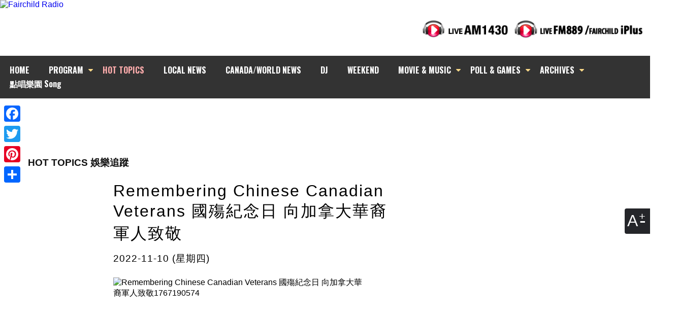

--- FILE ---
content_type: text/html; charset=UTF-8
request_url: https://am1430.com/hot_topics_detail.php?i=3500&year=2022&month=11
body_size: 8550
content:


    

<!doctype html>
<html lang="zh">
<head>
<meta charset="utf-8">


<title>Remembering Chinese Canadian Veterans 國殤紀念日 向加拿大華裔軍人致敬 加拿大中文電台 AM1430 FM889</title>
<meta name="description" content="在眾多英勇的加拿大軍人當中，原來也有平常不為人知的華裔面孔。在臨近國殤紀念日的日子，就讓我們一同紀念這群與我們同根的無名英雄。">


<link rel="stylesheet" href="https://am1430.com/css/main.css?1767190574" type="text/css" />
<!--<link rel="stylesheet" href="css/editor_custom.css?1767190574" type="text/css" /> -->

<link href="https://fonts.googleapis.com/css?family=Oswald:400,700" rel="stylesheet">
<link rel="stylesheet" href="https://cdnjs.cloudflare.com/ajax/libs/font-awesome/4.7.0/css/font-awesome.min.css">






<!-- Facebook Header -->
<meta property="og:title" content='Remembering Chinese Canadian Veterans 國殤紀念日 向加拿大華裔軍人致敬'/>
<meta property="og:type" content="website"/>
<meta property="og:description" content='在眾多英勇的加拿大軍人當中，原來也有平常不為人知的華裔面孔。在臨近國殤紀念日的日子，就讓我們一同紀念這群與我們同根的無名英雄。'/>
<meta property="og:url" content="http://am1430.com/hot_topics_detail.php?i=3500&year=2022&month=11"/>
<meta property="og:image" content="http://am1430.com/data/activities_mainphoto/3500_cover_image_app.jpg"/>
<meta property="og:image:width" content="640"/>
<meta property="og:image:height" content="480"/>
<meta property="og:site_name" content="加拿大中文電台 | AM1430  FM889"/>
<!-- Facebook Header -->



<script language="JavaScript">
	<!--
		function popLive(sVName) {
			open(sVName + ".html", "Live",  "width=438,height=342,resizable=no,scrollbars=no");
		}
		function liveRadioPopup($channel){
			open("/live/"+$channel+".php","Live","width=450,height=500,resizable=no,scrollbars=no");
		}
	//-->
</script>
<link type="text/css" href="https://am1430.com/js/jquery.jscrollpane.css" rel="stylesheet" media="all" />

<!--<script src="http://ajax.googleapis.com/ajax/libs/jquery/1.8.2/jquery.min.js"></script> -->
<script type="text/javascript" src="https://am1430.com//js/jquery.tools.min.js"></script>


<script type="text/javascript" src="https://am1430.com//js/jquery.easing.1.3.js"></script>
<script type="text/javascript" src="https://am1430.com/js/jquery-ui-1.8.20.custom.min.js"></script>
<link type="text/css" href="https://am1430.com/css/smoothness/jquery-ui-1.8.20.custom.css" rel="stylesheet" />

<link rel="stylesheet" href="https://am1430.com/css/font-awesome.min.css">

<script type="text/javascript" src="https://am1430.com/js/main.js"></script>
<!-- Add mousewheel plugin (this is optional) -->
<script type="text/javascript" src="https://am1430.com/js/jquery.mousewheel-3.0.6.pack.js"></script>




<link rel="stylesheet" href="https://am1430.com//vendor/prettyPhoto/css/prettyPhoto.css" type="text/css" media="screen" charset="utf-8" />
<script src="https://am1430.com//vendor/prettyPhoto/js/jquery.prettyPhoto.js" type="text/javascript" charset="utf-8"></script>


		<script>
		$(document).ready(function()
			{

//top nav drop down menu//

				$('.topNav li').mouseenter(function(){
					$(this).addClass('mouseOver');
				});
				$('.topNav li').mouseleave(function(){
					$(this).removeClass('mouseOver');
				});
			});
		</script>





<script type="text/javascript">

$(document).ready(function(){

	

//thunmbnail scroll script//
		$("a[rel^='prettyPhoto']").prettyPhoto({overlay_gallery:false,animationSpeed:'slow',theme:'facebook',autoplay_slideshow: false,social_tools:false});



		
});
</script>


<!--  AdSense --->



<script async src="https://pagead2.googlesyndication.com/pagead/js/adsbygoogle.js?client=ca-pub-3582956224150287"

     crossorigin="anonymous"></script>



<!-- Google tag (gtag.js) -->
<script async src="https://www.googletagmanager.com/gtag/js?id=G-YPVPPBNTS0"></script>
<script>
  window.dataLayer = window.dataLayer || [];
  function gtag(){dataLayer.push(arguments);}
  gtag('js', new Date());

  gtag('config', 'G-YPVPPBNTS0');
</script>


</head>




<body  id="inner">
<div id="scaleContBtns">
    	<figure>A</figure>
        <div class="vflex">
        	<a href="#" id="smallSize" title="Decrease font size">A-</a>
        	<a href="#" id="iniSize" title="Default font size">A</a>
        	<a href="#" id="bigSize" title="Increase font size">A+</a>
        </div>
    </div>

<header>
    <div class="outWrap">
        <div id="header">
            <div id="headerTop">
            	<div class="sitelogo"><a href="/adbanner.php?t=banner&display_page=1&tiles_id=64&fromPage=am1430.com%2Fhot_topics_detail.php"  target="_blank"><img src="/data/banner/ad_64.jpeg?v=20241218185857" width="100%" alt="Fairchild Radio" title="Fairchild Radio 1767190574"></a></div>
                <div class="listen">
                	<a href="" onclick="liveRadioPopup('pop_live1430');return false" class="btn1430"><img src="https://am1430.com/images/playBtn1430.png" alt="listen live AM1430"></a>
                    <a href="" onclick="liveRadioPopup('pop_iplus-1');return false" class="btnIplus"><img src="https://am1430.com/images/playBtniplus-1.png" alt="listen live FM88.9"></a>
                </div>
            </div>
            <ul class="topNav">
                <li><a href="https://am1430.com/home_c.php">HOME</a></li>
                <li class="dm"><a href="#" >PROGRAM</a>
                    <ul style="min-width:100%;width:auto;">
                        <li><a href="https://am1430.com/scheduler.php?type=am">AM1430</a></li>
                    	<li><a style="padding:0 20px;" href="https://am1430.com/scheduler_889_iplus.php">FM88.9 / Fairchild iPlus</a></li>
                    </ul>
                </li>
				<li><a href="https://am1430.com/hot_topics_detail.php" id="cur">HOT TOPICS</a></li>

                <li><a href="https://am1430.com/news_detail.php" >LOCAL NEWS</a></li>

                <li><a href="https://am1430.com/national_news.php" >CANADA/WORLD NEWS</a></li>
                <li><a href="https://am1430.com/dj.php" >DJ</a></li>

				<li><a href="https://am1430.com/weekend.php" >WEEKEND</a></li>



                <li class="dm"><a href="#">MOVIE & MUSIC</a>
                    <ul>
						<li><a href="https://am1430.com/movie.php" >MOVIES</a></li>
                        <li><a href="https://am1430.com/music.php">NEWS</a></li>
                        <li><a href="https://am1430.com/hit.php">至HIT</a></li>
                        <li><a href="https://am1430.com/global_hits.php">GLOBAL HITS</a></li>
                	</ul>
                </li>

				<li class="dm"><a href="#">POLL & GAMES</a>
					<ul>
                        <li><a href="https://am1430.com/polling_game.php?t=polling">POLL</a></li>
						<li><a href="https://am1430.com/polling_game.php?t=voting">VOTE</a></li>
						<!--li><a href="https://am1430.com/polling_game.php?t=online_games">ONLINE GAMES</a></li-->
					</ul>
				</li>
                <!--<li><a href="#">POLL & GAMES</a>
					<ul>
                        <li><a href="https://am1430.com/polling_game.php?t=polling">POLL</a></li>
						<li><a href="https://am1430.com/polling_game.php?t=voting">VOTE</a></li>
						<li><a href="https://am1430.com/polling_game.php?t=online_games">ONLINE GAMES</a></li>
					</ul>
				</li>

                <li><a href="https://am1430.com/newsHost.php" >NEWS TEAM</a></li>

                -->
                <li class="dm"><a href="#" >ARCHIVES</a>
                    <ul>
                        <li><a href="https://am1430.com/program_archive.php">AUDIO</a></li>
						<li><a href="https://am1430.com/video.php">VIDEOS</a></li>
						<li><a href="https://am1430.com/photo.php" >PHOTOS</a></li>
                        <li><a href="https://am1430.com/program_archive_writeup.php">WRITE UP</a></li>
                        <li><a href="https://am1430.com/lifestyle.php" >LIFESTYLE</a></li>
                	</ul>
                </li>
                <li><a href="https://am1430.com/song_dedication_form.php" >點唱樂園 Song </a></li>
            </ul>
        </div>
        <div class="sideBox">
                <!-- AddThis Button BEGIN -->
            <div class="a2a_kit a2a_kit_size_32 a2a_floating_style a2a_vertical_style" style=" position:fixed; top:200px;">
                <a class="a2a_button_facebook"></a>
                <a class="a2a_button_twitter"></a>
                <a class="a2a_button_pinterest"></a>
                <a class="a2a_dd" href="https://www.addtoany.com/share"></a>
            </div>
            <script async src="https://static.addtoany.com/menu/page.js"></script>
    <!-- AddThis Button END -->
        </div>

    </div>

</header>

<section class="main" style="margin-top:100px;">
	<div class="outWrap">
            <div id="contentBox" class="controlCell">

			<section style="text-align:center;padding-bottom:15px;" class="googleAdBox">
			<!-- Google Adsense -->
<script async src="https://pagead2.googlesyndication.com/pagead/js/adsbygoogle.js?client=ca-pub-3582956224150287"
     crossorigin="anonymous"></script>
<!-- Top Display Only -->
<ins class="adsbygoogle"
     style="display:inline-block;width:728px;height:90px"
     data-ad-client="ca-pub-3582956224150287"
     data-ad-slot="3110514304"></ins>
<script>
     (adsbygoogle = window.adsbygoogle || []).push({});
</script>
			</section>

 
<h1 class="pageHeader title">Hot Topics 娛樂追蹤</h1>




        <div class="newsPost">


			<div style=" display:flex; flex-wrap:nowrap; justify-content: center;">
                    <div style="width:540px; margin-right:30px;">

			<h2 class="audio_triggers">Remembering Chinese Canadian Veterans 國殤紀念日 向加拿大華裔軍人致敬&nbsp;&nbsp;
			
			</h2>

            <p class="newsDate">2022-11-10&nbsp;(星期四)</p>
			<img src="/data/activities_mainphoto/3500_homepage_new.jpg?1767190574" alt="Remembering Chinese Canadian Veterans 國殤紀念日 向加拿大華裔軍人致敬1767190574" title="Remembering Chinese Canadian Veterans 國殤紀念日 向加拿大華裔軍人致敬" style="padding-right:40px; width:500px; height:auto;">

			</div>
					<div style="width:300px;">

		<script async src="https://pagead2.googlesyndication.com/pagead/js/adsbygoogle.js?client=ca-pub-3582956224150287"
     crossorigin="anonymous"></script>
<!-- Detail Inner side banner -->
<ins class="adsbygoogle"
     style="display:inline-block;width:300px;height:250px"
     data-ad-client="ca-pub-3582956224150287"
     data-ad-slot="5749367506"></ins>
<script>
     (adsbygoogle = window.adsbygoogle || []).push({});
</script>
<script async src="https://pagead2.googlesyndication.com/pagead/js/adsbygoogle.js?client=ca-pub-3582956224150287"
     crossorigin="anonymous"></script>
<!-- Detail Inner banner -->
<ins class="adsbygoogle"
     style="display:inline-block;width:300px;height:250px"
     data-ad-client="ca-pub-3582956224150287"
     data-ad-slot="4723226293"></ins>
<script>
     (adsbygoogle = window.adsbygoogle || []).push({});
</script>
</div>
</div>


			  <caption><p><span style="font-size: 12pt;"><strong>加拿大退伍軍人事務部 (Veterans Affairs Canada)</strong> 於其官網中的<span style="color: #ff0000;"><strong>國殤紀念日</strong></span>專頁中表示，<strong>11 月 11 日</strong>這天是為了「褒揚那些在兩次<strong>世界大戰</strong> (1914-1918、1939-1945) 及<strong>韓戰</strong> (1950-1953) 中保家衛國的戰士，以及其後每一位為國家光榮服務的人」。</span>&nbsp;</p>
<p><span style="font-size: 12pt;">在眾多英勇的加拿大軍人當中，原來也有平常不為人知的華裔面孔。在臨近<span style="color: #ff0000;"><strong>國殤紀念日</strong></span>的日子，就讓我們一同紀念這群與我們同根的無名英雄。</span>&nbsp;</p>
<p><span style="font-size: 12pt;">We remember the veterans on <strong>November 11</strong> every year, but seldom have we heard about the Chinese Canadians who also served the country during wartime. Let us take the chance to praise the unsung heroes who fought hard for the basic human rights we have today.</span></p></caption>

			  <caption><table  cellspacing="0" cellpadding="0" border = "0" align="center"><tr><th hidden>hidden</th><td valign="top" align="center" id="image_caption" width="636"><img src="/data/activities/1668033276-1.jpg?1767190574" border="0" width="636"  height="410" alt="" title="" ><br><br><div style="text-align:left !important">「雷氏兄弟」Wee Hong Louie 與 Wee Tan Louie 也曾在一戰中為加拿大軍隊服務。他們分別曾從事槍手、無線電操作員、司機及信差數個職位，戰後亦同獲受勛。<br />
(圖片來源：valourcanada.ca)</div></td></tr></table></caption>

			  <caption><p><span style="font-size: 12pt;">由第一次世界大戰 (1914-1918) 開始，在加拿大所有曾經參與過的國際戰事中，均有華裔人士在軍隊名單內。根據紀錄，最多有三百名華人曾經在一戰中為本國服務，更遠赴歐洲參戰，當中亦有人不幸在歐洲戰場中殉職。即便有華人在一戰中為國捐軀，華人參軍的道路，之後卻更加難走。</span></p></caption>

			  <caption><p><span style="font-size: 12pt;">1923 年，本國政府對華人實施移民禁令<strong>「排華法」(Chinese Immigration Act/Chinese Exclusion Act)</strong>。幾乎所有華人被禁止進入加拿大，於本國的華人亦被列為二等公民；除實施種族隔離政策之餘，他們的各種權利，如投票權及職業階層等，均受限制。</span></p></caption>

			  <caption><table  cellspacing="0" cellpadding="0" border = "0" align="center"><tr><th hidden>hidden</th><td valign="top" align="center" id="image_caption" width="549"><img src="/data/activities/1668033313-2.jpg?1767190574" border="0" width="549"  height="410" alt="" title="" ><br><br><div style="text-align:left !important">「排華法」原文。(圖片來源：Canadian Museum of Immigration at Pier 21)</div></td></tr></table></caption>

			  <caption><p><span style="font-size: 12pt;">這亦導致後來<strong>第二次世界大戰</strong> (1939-1945) 爆發之際，華人亦被禁止加入軍隊。根據<strong>加拿大戰爭博物館</strong>記載，華人會因為他們的面孔，而被直接拒絕參與軍人遴選程序。</span>&nbsp;</p>
<p><span style="font-size: 12pt;">不過，如此艱難的處境，並無阻當時加拿大華人為國家服務的決心。縱然不在加拿大官方軍隊陣營內，加拿大華人仍然會以義務性質參與戰事。他們甚至認為，這個舉動是他們對本國效忠的最佳證明，亦希望能藉此改變本國政府當時對華人的不公平待遇。</span>&nbsp;</p>
<p><span style="font-size: 12pt;">1941 年起，日本加入<strong>二戰</strong>，並佔領多個位於東南亞的英國殖民地；於是，英軍開始徵召華人入伍，協助攻打日軍。加拿大華人便由此開始，獲得在軍隊服務的機會。當中約有一百五十名加拿大華人被英軍招募成為<strong>「136 部隊」(Force 136)</strong> 的成員，到赴多個被日軍佔領的亞洲屬地，如中國、砂拉越、馬來亞等，參與各種任務。</span>&nbsp;</p>
<p><span style="font-size: 12pt;">以下為曾參與<strong>「136 部隊」</strong>的加拿大華裔退伍軍人訪問：</span></p></caption>

			  <caption><p style="text-align: center;"><iframe title="Force 136: Chinese Canadian Heroes" src="https://www.youtube.com/embed/zyR-45QROac" width="1280" height="720" frameborder="0" allowfullscreen=""></iframe></p></caption>

			  <caption><p><span style="font-size: 12pt;">後來，加拿大更正式准許本國華人參軍。曾經以各種形式參與二戰的本國華人，一共多達六百名。<strong>二戰</strong>結束後，有鑑於在加華人對戰事的貢獻，英屬哥倫比亞省政府將投票權延伸到華裔退伍軍人；在 1947 年 5 月 14 日，加拿大政府終於正式廢除了<strong>「排華法」</strong>；本國華人當初希望藉著參軍而得到的投票權，亦由此得以實現。</span></p></caption>

			  <caption><table  cellspacing="0" cellpadding="0" border = "0" align="center"><tr><th hidden>hidden</th><td valign="top" align="center" id="image_caption" width="558"><img src="/data/activities/1668033349-3.jpg?1767190574" border="0" width="558"  height="410" alt="" title="" ><br><br><div style="text-align:left !important">1942 年，數名剛入伍的加拿大華人合影。<br />
(圖片來源：Chinese Canadian Military Museum)</div></td></tr></table></caption>

			  <caption><p><span style="font-size: 12pt;">過去的<strong>加拿大華裔軍人</strong>，除了奮力戰鬥、保護國家，更為身為華人的我們，用勞力和鮮血，爭取了得來不易的基本權利。<strong>卑詩高等法院退休法官</strong>、<strong>加拿大華人軍事博物館協會主席黃星翹</strong>指出，有了華裔加軍在兩次大戰中的奉獻和犧牲，才能讓今天的加拿大華裔享有一切權益。</span>&nbsp;</p>
<p><span style="font-size: 12pt;">在兩次大戰之後直至現在，持續有更多華人加入軍方，繼續為本國獻身服務。今年<span style="color: #ff0000;"><strong>國殤紀念日</strong></span>前夕，國防部和軍方發聲明指，遠赴伊拉克參與軍事行動的<strong>華裔上尉</strong> <strong>Eric Cheung</strong> 最近於當地不幸殉職。不論是兩次大戰中的華裔老兵，還是往後在軍中服役的年輕一代華人，他們同樣都無懼危險，用生命奮力去為國家付出，值得我們的尊敬和紀念。</span></p></caption>

			  <caption><table  cellspacing="0" cellpadding="0" border = "0" align="center"><tr><th hidden>hidden</th><td valign="top" align="center" id="image_caption" width="728"><img src="/data/activities/1668033467-4.jpg?1767190574" border="0" width="728"  height="410" alt="" title="" ><br><br><div style="text-align:left !important">殉職華裔上尉 Eric Cheung。<br />
(圖片來源: CBC) </div></td></tr></table></caption>

			  <caption><p><span style="font-size: 12pt;">上世紀七十年代曾於本國海軍服役的退伍軍人<strong>鄺傑雄</strong>指，<span style="color: #ff0000;"><strong>國殤日</strong></span>有助本地年輕一代華人及新移民，了解<strong>華裔軍人</strong>的貢獻及犧牲，故此有著重大意義。在今年的<span style="color: #ff0000;"><strong>國殤紀念日</strong></span>，就讓我們一起，向各位退伍及現役的<strong>加拿大華裔軍人</strong>致敬。</span></p></caption>

			  <caption><p style="text-align: center;"><iframe title="" src="https://www.youtube.com/embed/rcxikdEm0Yo" width="560" height="316" frameborder="0" allowfullscreen=""></iframe></p></caption>


		</div>









        <ul class="newslist" id="entList"><!--for 更多新聞，change the ID to id="newsList"-->
            <div class="moreNewsBox">


							<form name="" >
								<label for="year">Select Year:</label>
                <select name="year" id="year">
                <option value='2025'  >2025</option> <option value='2024'  >2024</option> <option value='2023'  >2023</option> <option value='2022' selected >2022</option> <option value='2021'  >2021</option> <option value='2020'  >2020</option> <option value='2019'  >2019</option> <option value='2018'  >2018</option> <option value='2017'  >2017</option> <option value='2016'  >2016</option> <option value='2015'  >2015</option> <option value='2014'  >2014</option> <option value='2013'  >2013</option> <option value='2012'  >2012</option> <option value='2011'  >2011</option> <option value='2010'  >2010</option> <option value='2009'  >2009</option> <option value='2008'  >2008</option>                 </select>
								<label for="month">Select Month:</label>
                <select name="month" id="month">
                <option value='1'  >1</option> <option value='2'  >2</option> <option value='3'  >3</option> <option value='4'  >4</option> <option value='5'  >5</option> <option value='6'  >6</option> <option value='7'  >7</option> <option value='8'  >8</option> <option value='9'  >9</option> <option value='10'  >10</option> <option value='11' selected >11</option> <option value='12'  >12</option>                 </select>
                <input type="submit" name="submit" value="GO" >
                </form>
            </div>

					<h3 hidden>hidden</h3>
        	<h4><span>更多新聞 </span></h4>
            <h5 hidden>hidden</h5>
<li>            	<p><span class="date">2022-11-30</span><a href="/hot_topics_detail.php?i=3529&year=2022&month=11" class="more_posts_title"><span class="pics"></span> 「La Difference Time Centre 大偉表行」《歲月留聲懷舊金曲歌唱大賽》2022 總決賽</a></p>
            	<p><span class="date">2022-11-29</span><a href="/hot_topics_detail.php?i=3531&year=2022&month=11" class="more_posts_title"><span class="pics"></span> Blu-ray™ 請你看好戲《EMERGENCY DECLARATION》</a></p>
            	<p><span class="date">2022-11-28</span><a href="/hot_topics_detail.php?i=3521&year=2022&month=11" class="more_posts_title"><span class="pics"></span> KM5 MIRROR 隊長 Lokman 到溫哥華任海選評審 追星詳情在此！</a></p>
            	<p><span class="date">2022-11-21</span><a href="/hot_topics_detail.php?i=3512&year=2022&month=11" class="more_posts_title"><span class="pics"></span> 加拿大中文電台 2023年 動感活力群星座枱月曆登場</a></p>
            	<p><span class="date">2022-11-18</span><a href="/hot_topics_detail.php?i=3511&year=2022&month=11" class="more_posts_title"><span class="pics"></span> Winter Fun Fun Fun 一起見證 體壇盛事</a></p>
            	<p><span class="date">2022-11-15</span><a href="/hot_topics_detail.php?i=3504&year=2022&month=11" class="more_posts_title"><span class="pics"></span> <span class="video"></span> HIM 華研第 18 屆全球華人網路詞曲創作大賽 截止日期延至 11/30！</a></p>
</li><li>            	<p><span class="date">2022-11-15</span><a href="/hot_topics_detail.php?i=3505&year=2022&month=11" class="more_posts_title"><span class="pics"></span> 《歲月留聲懷舊金曲歌唱大賽》2022 門票售罄</a></p>
            	<p><span class="date">2022-11-14</span><a href="/hot_topics_detail.php?i=3502&year=2022&month=11" class="more_posts_title"><span class="pics"></span> 《歲月留聲懷舊金曲歌唱大賽》2022 總決賽 11 月 14 日公開售票</a></p>
            	<p><span class="date">2022-11-10</span><a href="/hot_topics_detail.php?i=3500&year=2022&month=11" class="more_posts_title"><span class="pics"></span> <span class="video"></span> Remembering Chinese Canadian Veterans 國殤紀念日 向加拿大華裔軍人致敬</a></p>
            	<p><span class="date">2022-11-09</span><a href="/hot_topics_detail.php?i=3499&year=2022&month=11" class="more_posts_title"><span class="pics"></span> <span class="video"></span> The Canadian Origin of Remembrance Poppies「國殤紀念日」為何要配戴紅色虞美人花？ 從加拿大一位醫生詩人說起</a></p>
            	<p><span class="date">2022-11-08</span><a href="/hot_topics_detail.php?i=3498&year=2022&month=11" class="more_posts_title"><span class="pics"></span> Music 全球首播 - 羅志祥《免死金牌》</a></p>

</li>        </ul>




			<!-- Google Adsense -->
			<section style="text-align:center;">

<script async src="https://pagead2.googlesyndication.com/pagead/js/adsbygoogle.js?client=ca-pub-3582956224150287"
     crossorigin="anonymous"></script>
<!-- Bottom Display Only -->
<ins class="adsbygoogle"
     style="display:inline-block;width:728px;height:90px"
     data-ad-client="ca-pub-3582956224150287"
     data-ad-slot="7871886396"></ins>
<script>
     (adsbygoogle = window.adsbygoogle || []).push({});
</script>


</section>

            </div>


     </div>


</section>

<div id="footer">
	<div class="outLink">
            <a href="http://itunes.apple.com/app/fairchild-radio/id546872820" target="_blank"><img src="https://am1430.com/images/outLink/apple.jpg" alt="apple" title="apple 1767190574"/></a>
            <a href="https://play.google.com/store/apps/details?id=com.eseelynx.fairchildradio" target="_blank"><img src="https://am1430.com/images/outLink/android.jpg" alt="Android" title="Android 1767190574"/></a>
            <a href="https://www.facebook.com/1430fanspage/" target="_blank"><img src="https://am1430.com/images/outLink/facebook.jpg" alt="Facebook" title="Facebook 1767190574"/></a>
            <a href="https://www.youtube.com/user/fairchildradiotor" target="_blank"><img src="https://am1430.com/images/outLink/youTube.jpg" alt="YouTube" title="YouTube 1767190574"/></a>
            <a href="https://x.com/frt1430" target="_blank"><img src="https://am1430.com/images/outLink/X.jpg" alt="Twitter" title="Twitter 1767190574"/></a>
            <a href="http://www.weibo.com/fairchildradiotor" target="_blank"><img src="https://am1430.com/images/outLink/weibo.jpg" alt="Weibo" title="Weibo 1767190574"/></a>
     </div>





    	<div class="footerLink">
        	<a href="https://am1430.com/home_c.php">Home</a>
            <a href="https://am1430.com/page_about.php">About Us</a>
			<a href="https://am1430.com/page_rules.php">Game Rules</a>
            <a href="https://am1430.com/torExpress.php">Toronto Express</a>
            <a href="https://am1430.com/page_contact.php">Contact Us</a>
            <a href="https://am1430.com/page_commment.php">Comment</a>
            <a href="https://am1430.com/page_ad.php">Advertising</a>
            <a href="https://am1430.com/page_join.php">Employment</a>
			<a href="https://am1430.com/accessibility.php">Accessibility</a>
            <a href="https://am1430.com/page_policy.php">Privacy Policy</a>
            <a href="https://am1430.com/page_links.php">Links</a>
            <a href="https://am1430.com/english/">International Programs</a>
        </div>


</div>




<div class="footer"><span><a href="https://maps.app.goo.gl/AA1wPd31rTsdoGbb8" target="_blank">151 Esna Park Drive, Markham, Ontario L3R 3B1</a></span><span>Information: 905-415-1430</span>
<p>&copy; 2025 Fairchild Radio. All Rights Reserved.</p>

</div>


<script type="text/javascript">


</script>



</body>
<script type="text/javascript">
        var lastY=0;
        var inOffset=0;
        var wOff=0;
        var totalWorks=0;
        var timer;
        var size=100;

$(document).ready(function(){
    $('#scaleContBtns a').click(function(){
		switch($(this).attr('id')){
			case 'smallSize':
			size=Math.max(50,size-10);
			$('.controlCell').css('font-size',size+'%');
			break;
			case 'iniSize':
			$('.controlCell').removeAttr('style');
			size=100;
			break;
			case 'bigSize':
			size=Math.min(150,size+10);
			$('.controlCell').css('font-size',size+'%');
			break;
		}
		return false;
	})

	$('#scaleContBtns').click(function(){
		$(this).addClass('open');
	})

	$('html').click(function(e){
		//alert($(e.target).parents().attr('id'));
		if($(e.target).parents().attr('id')!='scaleContBtns')
   {
       $('#scaleContBtns').removeClass('open');
   }
	})
});
</script>
</html>



--- FILE ---
content_type: text/html; charset=utf-8
request_url: https://www.google.com/recaptcha/api2/aframe
body_size: 267
content:
<!DOCTYPE HTML><html><head><meta http-equiv="content-type" content="text/html; charset=UTF-8"></head><body><script nonce="YAAEsKUBg79iCl4UHCZ4NA">/** Anti-fraud and anti-abuse applications only. See google.com/recaptcha */ try{var clients={'sodar':'https://pagead2.googlesyndication.com/pagead/sodar?'};window.addEventListener("message",function(a){try{if(a.source===window.parent){var b=JSON.parse(a.data);var c=clients[b['id']];if(c){var d=document.createElement('img');d.src=c+b['params']+'&rc='+(localStorage.getItem("rc::a")?sessionStorage.getItem("rc::b"):"");window.document.body.appendChild(d);sessionStorage.setItem("rc::e",parseInt(sessionStorage.getItem("rc::e")||0)+1);localStorage.setItem("rc::h",'1767190577717');}}}catch(b){}});window.parent.postMessage("_grecaptcha_ready", "*");}catch(b){}</script></body></html>